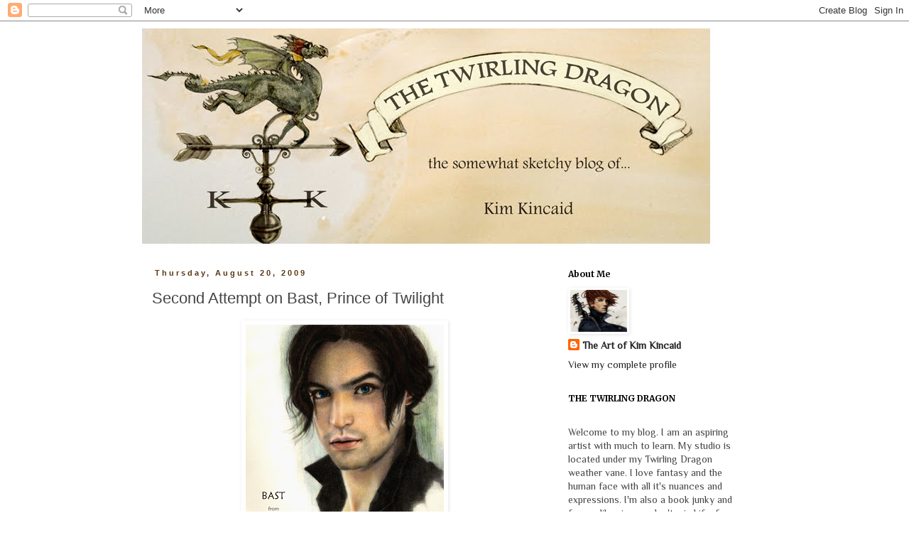

--- FILE ---
content_type: text/html; charset=UTF-8
request_url: https://thetwirlingdragon.blogspot.com/2009/08/second-attempt-on-bast-prince-of.html
body_size: 16142
content:
<!DOCTYPE html>
<html class='v2' dir='ltr' lang='en'>
<head>
<link href='https://www.blogger.com/static/v1/widgets/335934321-css_bundle_v2.css' rel='stylesheet' type='text/css'/>
<meta content='width=1100' name='viewport'/>
<meta content='text/html; charset=UTF-8' http-equiv='Content-Type'/>
<meta content='blogger' name='generator'/>
<link href='https://thetwirlingdragon.blogspot.com/favicon.ico' rel='icon' type='image/x-icon'/>
<link href='http://thetwirlingdragon.blogspot.com/2009/08/second-attempt-on-bast-prince-of.html' rel='canonical'/>
<link rel="alternate" type="application/atom+xml" title="The Twirling Dragon - Atom" href="https://thetwirlingdragon.blogspot.com/feeds/posts/default" />
<link rel="alternate" type="application/rss+xml" title="The Twirling Dragon - RSS" href="https://thetwirlingdragon.blogspot.com/feeds/posts/default?alt=rss" />
<link rel="service.post" type="application/atom+xml" title="The Twirling Dragon - Atom" href="https://www.blogger.com/feeds/7979346361840826119/posts/default" />

<link rel="alternate" type="application/atom+xml" title="The Twirling Dragon - Atom" href="https://thetwirlingdragon.blogspot.com/feeds/765031293020803676/comments/default" />
<!--Can't find substitution for tag [blog.ieCssRetrofitLinks]-->
<link href='https://blogger.googleusercontent.com/img/b/R29vZ2xl/AVvXsEgyaVyXq5haWKxDz9xMl95OPleXTHMohWsNpP_afJtSXRxynzFuw-7sk_JgEk52y-Duqi5g6FMUygK-gOhNzgaeT8bvjgyfcqbm-bCTdLvh8LLTjP1fu6HVLaH97iKJDIxUbkSg6AwgG5Y/s320/bast04-92.jpg' rel='image_src'/>
<meta content='http://thetwirlingdragon.blogspot.com/2009/08/second-attempt-on-bast-prince-of.html' property='og:url'/>
<meta content='Second Attempt on Bast, Prince of Twilight' property='og:title'/>
<meta content='I posted this last week, but something wasn&#39;t right about him so I tried again to fix the problems.  Hope this is better. As I said before, ...' property='og:description'/>
<meta content='https://blogger.googleusercontent.com/img/b/R29vZ2xl/AVvXsEgyaVyXq5haWKxDz9xMl95OPleXTHMohWsNpP_afJtSXRxynzFuw-7sk_JgEk52y-Duqi5g6FMUygK-gOhNzgaeT8bvjgyfcqbm-bCTdLvh8LLTjP1fu6HVLaH97iKJDIxUbkSg6AwgG5Y/w1200-h630-p-k-no-nu/bast04-92.jpg' property='og:image'/>
<title>The Twirling Dragon: Second Attempt on Bast, Prince of Twilight</title>
<style type='text/css'>@font-face{font-family:'Merriweather';font-style:normal;font-weight:700;font-stretch:100%;font-display:swap;src:url(//fonts.gstatic.com/s/merriweather/v33/u-4D0qyriQwlOrhSvowK_l5UcA6zuSYEqOzpPe3HOZJ5eX1WtLaQwmYiScCmDxhtNOKl8yDrOSAaGV31CPDaYKfFQn0.woff2)format('woff2');unicode-range:U+0460-052F,U+1C80-1C8A,U+20B4,U+2DE0-2DFF,U+A640-A69F,U+FE2E-FE2F;}@font-face{font-family:'Merriweather';font-style:normal;font-weight:700;font-stretch:100%;font-display:swap;src:url(//fonts.gstatic.com/s/merriweather/v33/u-4D0qyriQwlOrhSvowK_l5UcA6zuSYEqOzpPe3HOZJ5eX1WtLaQwmYiScCmDxhtNOKl8yDrOSAaEF31CPDaYKfFQn0.woff2)format('woff2');unicode-range:U+0301,U+0400-045F,U+0490-0491,U+04B0-04B1,U+2116;}@font-face{font-family:'Merriweather';font-style:normal;font-weight:700;font-stretch:100%;font-display:swap;src:url(//fonts.gstatic.com/s/merriweather/v33/u-4D0qyriQwlOrhSvowK_l5UcA6zuSYEqOzpPe3HOZJ5eX1WtLaQwmYiScCmDxhtNOKl8yDrOSAaG131CPDaYKfFQn0.woff2)format('woff2');unicode-range:U+0102-0103,U+0110-0111,U+0128-0129,U+0168-0169,U+01A0-01A1,U+01AF-01B0,U+0300-0301,U+0303-0304,U+0308-0309,U+0323,U+0329,U+1EA0-1EF9,U+20AB;}@font-face{font-family:'Merriweather';font-style:normal;font-weight:700;font-stretch:100%;font-display:swap;src:url(//fonts.gstatic.com/s/merriweather/v33/u-4D0qyriQwlOrhSvowK_l5UcA6zuSYEqOzpPe3HOZJ5eX1WtLaQwmYiScCmDxhtNOKl8yDrOSAaGl31CPDaYKfFQn0.woff2)format('woff2');unicode-range:U+0100-02BA,U+02BD-02C5,U+02C7-02CC,U+02CE-02D7,U+02DD-02FF,U+0304,U+0308,U+0329,U+1D00-1DBF,U+1E00-1E9F,U+1EF2-1EFF,U+2020,U+20A0-20AB,U+20AD-20C0,U+2113,U+2C60-2C7F,U+A720-A7FF;}@font-face{font-family:'Merriweather';font-style:normal;font-weight:700;font-stretch:100%;font-display:swap;src:url(//fonts.gstatic.com/s/merriweather/v33/u-4D0qyriQwlOrhSvowK_l5UcA6zuSYEqOzpPe3HOZJ5eX1WtLaQwmYiScCmDxhtNOKl8yDrOSAaFF31CPDaYKfF.woff2)format('woff2');unicode-range:U+0000-00FF,U+0131,U+0152-0153,U+02BB-02BC,U+02C6,U+02DA,U+02DC,U+0304,U+0308,U+0329,U+2000-206F,U+20AC,U+2122,U+2191,U+2193,U+2212,U+2215,U+FEFF,U+FFFD;}@font-face{font-family:'Philosopher';font-style:normal;font-weight:400;font-display:swap;src:url(//fonts.gstatic.com/s/philosopher/v21/vEFV2_5QCwIS4_Dhez5jcWBjT0020NqfZ7c.woff2)format('woff2');unicode-range:U+0460-052F,U+1C80-1C8A,U+20B4,U+2DE0-2DFF,U+A640-A69F,U+FE2E-FE2F;}@font-face{font-family:'Philosopher';font-style:normal;font-weight:400;font-display:swap;src:url(//fonts.gstatic.com/s/philosopher/v21/vEFV2_5QCwIS4_Dhez5jcWBqT0020NqfZ7c.woff2)format('woff2');unicode-range:U+0301,U+0400-045F,U+0490-0491,U+04B0-04B1,U+2116;}@font-face{font-family:'Philosopher';font-style:normal;font-weight:400;font-display:swap;src:url(//fonts.gstatic.com/s/philosopher/v21/vEFV2_5QCwIS4_Dhez5jcWBhT0020NqfZ7c.woff2)format('woff2');unicode-range:U+0102-0103,U+0110-0111,U+0128-0129,U+0168-0169,U+01A0-01A1,U+01AF-01B0,U+0300-0301,U+0303-0304,U+0308-0309,U+0323,U+0329,U+1EA0-1EF9,U+20AB;}@font-face{font-family:'Philosopher';font-style:normal;font-weight:400;font-display:swap;src:url(//fonts.gstatic.com/s/philosopher/v21/vEFV2_5QCwIS4_Dhez5jcWBgT0020NqfZ7c.woff2)format('woff2');unicode-range:U+0100-02BA,U+02BD-02C5,U+02C7-02CC,U+02CE-02D7,U+02DD-02FF,U+0304,U+0308,U+0329,U+1D00-1DBF,U+1E00-1E9F,U+1EF2-1EFF,U+2020,U+20A0-20AB,U+20AD-20C0,U+2113,U+2C60-2C7F,U+A720-A7FF;}@font-face{font-family:'Philosopher';font-style:normal;font-weight:400;font-display:swap;src:url(//fonts.gstatic.com/s/philosopher/v21/vEFV2_5QCwIS4_Dhez5jcWBuT0020Nqf.woff2)format('woff2');unicode-range:U+0000-00FF,U+0131,U+0152-0153,U+02BB-02BC,U+02C6,U+02DA,U+02DC,U+0304,U+0308,U+0329,U+2000-206F,U+20AC,U+2122,U+2191,U+2193,U+2212,U+2215,U+FEFF,U+FFFD;}</style>
<style id='page-skin-1' type='text/css'><!--
/*
-----------------------------------------------
Blogger Template Style
Name:     Simple
Designer: Blogger
URL:      www.blogger.com
----------------------------------------------- */
/* Content
----------------------------------------------- */
body {
font: normal normal 14px Philosopher;
color: #444444;
background: #ffffff none repeat scroll top left;
padding: 0 0 0 0;
}
html body .region-inner {
min-width: 0;
max-width: 100%;
width: auto;
}
h2 {
font-size: 22px;
}
a:link {
text-decoration:none;
color: #222222;
}
a:visited {
text-decoration:none;
color: #b46f28;
}
a:hover {
text-decoration:underline;
color: #7d836f;
}
.body-fauxcolumn-outer .fauxcolumn-inner {
background: transparent none repeat scroll top left;
_background-image: none;
}
.body-fauxcolumn-outer .cap-top {
position: absolute;
z-index: 1;
height: 400px;
width: 100%;
}
.body-fauxcolumn-outer .cap-top .cap-left {
width: 100%;
background: transparent none repeat-x scroll top left;
_background-image: none;
}
.content-outer {
-moz-box-shadow: 0 0 0 rgba(0, 0, 0, .15);
-webkit-box-shadow: 0 0 0 rgba(0, 0, 0, .15);
-goog-ms-box-shadow: 0 0 0 #333333;
box-shadow: 0 0 0 rgba(0, 0, 0, .15);
margin-bottom: 1px;
}
.content-inner {
padding: 10px 40px;
}
.content-inner {
background-color: #ffffff;
}
/* Header
----------------------------------------------- */
.header-outer {
background: transparent none repeat-x scroll 0 -400px;
_background-image: none;
}
.Header h1 {
font: normal normal 40px 'Trebuchet MS',Trebuchet,Verdana,sans-serif;
color: #000000;
text-shadow: 0 0 0 rgba(0, 0, 0, .2);
}
.Header h1 a {
color: #000000;
}
.Header .description {
font-size: 18px;
color: #000000;
}
.header-inner .Header .titlewrapper {
padding: 22px 0;
}
.header-inner .Header .descriptionwrapper {
padding: 0 0;
}
/* Tabs
----------------------------------------------- */
.tabs-inner .section:first-child {
border-top: 0 solid #ffffff;
}
.tabs-inner .section:first-child ul {
margin-top: -1px;
border-top: 1px solid #ffffff;
border-left: 1px solid #ffffff;
border-right: 1px solid #ffffff;
}
.tabs-inner .widget ul {
background: transparent none repeat-x scroll 0 -800px;
_background-image: none;
border-bottom: 1px solid #ffffff;
margin-top: 0;
margin-left: -30px;
margin-right: -30px;
}
.tabs-inner .widget li a {
display: inline-block;
padding: .6em 1em;
font: normal normal 14px Philosopher;
color: #222222;
border-left: 1px solid #ffffff;
border-right: 1px solid #ffffff;
}
.tabs-inner .widget li:first-child a {
border-left: none;
}
.tabs-inner .widget li.selected a, .tabs-inner .widget li a:hover {
color: #222222;
background-color: #eeeeee;
text-decoration: none;
}
/* Columns
----------------------------------------------- */
.main-outer {
border-top: 0 solid transparent;
}
.fauxcolumn-left-outer .fauxcolumn-inner {
border-right: 1px solid transparent;
}
.fauxcolumn-right-outer .fauxcolumn-inner {
border-left: 1px solid transparent;
}
/* Headings
----------------------------------------------- */
div.widget > h2,
div.widget h2.title {
margin: 0 0 1em 0;
font: normal bold 12px Merriweather;
color: #000000;
}
/* Widgets
----------------------------------------------- */
.widget .zippy {
color: #444444;
text-shadow: 2px 2px 1px rgba(0, 0, 0, .1);
}
.widget .popular-posts ul {
list-style: none;
}
/* Posts
----------------------------------------------- */
h2.date-header {
font: normal bold 11px Arial, Tahoma, Helvetica, FreeSans, sans-serif;
}
.date-header span {
background-color: #ffffff;
color: #5a3714;
padding: 0.4em;
letter-spacing: 3px;
margin: inherit;
}
.main-inner {
padding-top: 35px;
padding-bottom: 65px;
}
.main-inner .column-center-inner {
padding: 0 0;
}
.main-inner .column-center-inner .section {
margin: 0 1em;
}
.post {
margin: 0 0 45px 0;
}
h3.post-title, .comments h4 {
font: normal normal 22px 'Trebuchet MS',Trebuchet,Verdana,sans-serif;
margin: .75em 0 0;
}
.post-body {
font-size: 110%;
line-height: 1.4;
position: relative;
}
.post-body img, .post-body .tr-caption-container, .Profile img, .Image img,
.BlogList .item-thumbnail img {
padding: 2px;
background: #ffffff;
border: 1px solid #ffffff;
-moz-box-shadow: 1px 1px 5px rgba(0, 0, 0, .1);
-webkit-box-shadow: 1px 1px 5px rgba(0, 0, 0, .1);
box-shadow: 1px 1px 5px rgba(0, 0, 0, .1);
}
.post-body img, .post-body .tr-caption-container {
padding: 5px;
}
.post-body .tr-caption-container {
color: #5a3714;
}
.post-body .tr-caption-container img {
padding: 0;
background: transparent;
border: none;
-moz-box-shadow: 0 0 0 rgba(0, 0, 0, .1);
-webkit-box-shadow: 0 0 0 rgba(0, 0, 0, .1);
box-shadow: 0 0 0 rgba(0, 0, 0, .1);
}
.post-header {
margin: 0 0 1.5em;
line-height: 1.6;
font-size: 90%;
}
.post-footer {
margin: 20px -2px 0;
padding: 5px 10px;
color: #666666;
background-color: #eeeeee;
border-bottom: 1px solid #eeeeee;
line-height: 1.6;
font-size: 90%;
}
#comments .comment-author {
padding-top: 1.5em;
border-top: 1px solid transparent;
background-position: 0 1.5em;
}
#comments .comment-author:first-child {
padding-top: 0;
border-top: none;
}
.avatar-image-container {
margin: .2em 0 0;
}
#comments .avatar-image-container img {
border: 1px solid #ffffff;
}
/* Comments
----------------------------------------------- */
.comments .comments-content .icon.blog-author {
background-repeat: no-repeat;
background-image: url([data-uri]);
}
.comments .comments-content .loadmore a {
border-top: 1px solid #444444;
border-bottom: 1px solid #444444;
}
.comments .comment-thread.inline-thread {
background-color: #eeeeee;
}
.comments .continue {
border-top: 2px solid #444444;
}
/* Accents
---------------------------------------------- */
.section-columns td.columns-cell {
border-left: 1px solid transparent;
}
.blog-pager {
background: transparent url(//www.blogblog.com/1kt/simple/paging_dot.png) repeat-x scroll top center;
}
.blog-pager-older-link, .home-link,
.blog-pager-newer-link {
background-color: #ffffff;
padding: 5px;
}
.footer-outer {
border-top: 1px dashed #bbbbbb;
}
/* Mobile
----------------------------------------------- */
body.mobile  {
background-size: auto;
}
.mobile .body-fauxcolumn-outer {
background: transparent none repeat scroll top left;
}
.mobile .body-fauxcolumn-outer .cap-top {
background-size: 100% auto;
}
.mobile .content-outer {
-webkit-box-shadow: 0 0 3px rgba(0, 0, 0, .15);
box-shadow: 0 0 3px rgba(0, 0, 0, .15);
}
.mobile .tabs-inner .widget ul {
margin-left: 0;
margin-right: 0;
}
.mobile .post {
margin: 0;
}
.mobile .main-inner .column-center-inner .section {
margin: 0;
}
.mobile .date-header span {
padding: 0.1em 10px;
margin: 0 -10px;
}
.mobile h3.post-title {
margin: 0;
}
.mobile .blog-pager {
background: transparent none no-repeat scroll top center;
}
.mobile .footer-outer {
border-top: none;
}
.mobile .main-inner, .mobile .footer-inner {
background-color: #ffffff;
}
.mobile-index-contents {
color: #444444;
}
.mobile-link-button {
background-color: #222222;
}
.mobile-link-button a:link, .mobile-link-button a:visited {
color: #ffffff;
}
.mobile .tabs-inner .section:first-child {
border-top: none;
}
.mobile .tabs-inner .PageList .widget-content {
background-color: #eeeeee;
color: #222222;
border-top: 1px solid #ffffff;
border-bottom: 1px solid #ffffff;
}
.mobile .tabs-inner .PageList .widget-content .pagelist-arrow {
border-left: 1px solid #ffffff;
}

--></style>
<style id='template-skin-1' type='text/css'><!--
body {
min-width: 960px;
}
.content-outer, .content-fauxcolumn-outer, .region-inner {
min-width: 960px;
max-width: 960px;
_width: 960px;
}
.main-inner .columns {
padding-left: 0;
padding-right: 310px;
}
.main-inner .fauxcolumn-center-outer {
left: 0;
right: 310px;
/* IE6 does not respect left and right together */
_width: expression(this.parentNode.offsetWidth -
parseInt("0") -
parseInt("310px") + 'px');
}
.main-inner .fauxcolumn-left-outer {
width: 0;
}
.main-inner .fauxcolumn-right-outer {
width: 310px;
}
.main-inner .column-left-outer {
width: 0;
right: 100%;
margin-left: -0;
}
.main-inner .column-right-outer {
width: 310px;
margin-right: -310px;
}
#layout {
min-width: 0;
}
#layout .content-outer {
min-width: 0;
width: 800px;
}
#layout .region-inner {
min-width: 0;
width: auto;
}
body#layout div.add_widget {
padding: 8px;
}
body#layout div.add_widget a {
margin-left: 32px;
}
--></style>
<link href='https://www.blogger.com/dyn-css/authorization.css?targetBlogID=7979346361840826119&amp;zx=f1877c74-bf15-41ad-a9ca-4d9d99d87c06' media='none' onload='if(media!=&#39;all&#39;)media=&#39;all&#39;' rel='stylesheet'/><noscript><link href='https://www.blogger.com/dyn-css/authorization.css?targetBlogID=7979346361840826119&amp;zx=f1877c74-bf15-41ad-a9ca-4d9d99d87c06' rel='stylesheet'/></noscript>
<meta name='google-adsense-platform-account' content='ca-host-pub-1556223355139109'/>
<meta name='google-adsense-platform-domain' content='blogspot.com'/>

</head>
<body class='loading variant-simplysimple'>
<div class='navbar section' id='navbar' name='Navbar'><div class='widget Navbar' data-version='1' id='Navbar1'><script type="text/javascript">
    function setAttributeOnload(object, attribute, val) {
      if(window.addEventListener) {
        window.addEventListener('load',
          function(){ object[attribute] = val; }, false);
      } else {
        window.attachEvent('onload', function(){ object[attribute] = val; });
      }
    }
  </script>
<div id="navbar-iframe-container"></div>
<script type="text/javascript" src="https://apis.google.com/js/platform.js"></script>
<script type="text/javascript">
      gapi.load("gapi.iframes:gapi.iframes.style.bubble", function() {
        if (gapi.iframes && gapi.iframes.getContext) {
          gapi.iframes.getContext().openChild({
              url: 'https://www.blogger.com/navbar/7979346361840826119?po\x3d765031293020803676\x26origin\x3dhttps://thetwirlingdragon.blogspot.com',
              where: document.getElementById("navbar-iframe-container"),
              id: "navbar-iframe"
          });
        }
      });
    </script><script type="text/javascript">
(function() {
var script = document.createElement('script');
script.type = 'text/javascript';
script.src = '//pagead2.googlesyndication.com/pagead/js/google_top_exp.js';
var head = document.getElementsByTagName('head')[0];
if (head) {
head.appendChild(script);
}})();
</script>
</div></div>
<div class='body-fauxcolumns'>
<div class='fauxcolumn-outer body-fauxcolumn-outer'>
<div class='cap-top'>
<div class='cap-left'></div>
<div class='cap-right'></div>
</div>
<div class='fauxborder-left'>
<div class='fauxborder-right'></div>
<div class='fauxcolumn-inner'>
</div>
</div>
<div class='cap-bottom'>
<div class='cap-left'></div>
<div class='cap-right'></div>
</div>
</div>
</div>
<div class='content'>
<div class='content-fauxcolumns'>
<div class='fauxcolumn-outer content-fauxcolumn-outer'>
<div class='cap-top'>
<div class='cap-left'></div>
<div class='cap-right'></div>
</div>
<div class='fauxborder-left'>
<div class='fauxborder-right'></div>
<div class='fauxcolumn-inner'>
</div>
</div>
<div class='cap-bottom'>
<div class='cap-left'></div>
<div class='cap-right'></div>
</div>
</div>
</div>
<div class='content-outer'>
<div class='content-cap-top cap-top'>
<div class='cap-left'></div>
<div class='cap-right'></div>
</div>
<div class='fauxborder-left content-fauxborder-left'>
<div class='fauxborder-right content-fauxborder-right'></div>
<div class='content-inner'>
<header>
<div class='header-outer'>
<div class='header-cap-top cap-top'>
<div class='cap-left'></div>
<div class='cap-right'></div>
</div>
<div class='fauxborder-left header-fauxborder-left'>
<div class='fauxborder-right header-fauxborder-right'></div>
<div class='region-inner header-inner'>
<div class='header section' id='header' name='Header'><div class='widget Header' data-version='1' id='Header1'>
<div id='header-inner'>
<a href='https://thetwirlingdragon.blogspot.com/' style='display: block'>
<img alt='The Twirling Dragon' height='303px; ' id='Header1_headerimg' src='https://blogger.googleusercontent.com/img/b/R29vZ2xl/AVvXsEh-RfXC0bPw3RGKoi5WlAoVEjebO8wkSj3cpDLJ_UPSINequJUVcKLHrnY5ZyZXHd1vnHNre8SzJq_B51toG-UkJ-yacFSJNdm2dk9eEMCHgLZI6Zld0pcL5nMjr_bqCfM5Zt9_HhoNKbig/s1600/TTDragonBanner1240.jpg' style='display: block' width='800px; '/>
</a>
</div>
</div></div>
</div>
</div>
<div class='header-cap-bottom cap-bottom'>
<div class='cap-left'></div>
<div class='cap-right'></div>
</div>
</div>
</header>
<div class='tabs-outer'>
<div class='tabs-cap-top cap-top'>
<div class='cap-left'></div>
<div class='cap-right'></div>
</div>
<div class='fauxborder-left tabs-fauxborder-left'>
<div class='fauxborder-right tabs-fauxborder-right'></div>
<div class='region-inner tabs-inner'>
<div class='tabs no-items section' id='crosscol' name='Cross-Column'></div>
<div class='tabs no-items section' id='crosscol-overflow' name='Cross-Column 2'></div>
</div>
</div>
<div class='tabs-cap-bottom cap-bottom'>
<div class='cap-left'></div>
<div class='cap-right'></div>
</div>
</div>
<div class='main-outer'>
<div class='main-cap-top cap-top'>
<div class='cap-left'></div>
<div class='cap-right'></div>
</div>
<div class='fauxborder-left main-fauxborder-left'>
<div class='fauxborder-right main-fauxborder-right'></div>
<div class='region-inner main-inner'>
<div class='columns fauxcolumns'>
<div class='fauxcolumn-outer fauxcolumn-center-outer'>
<div class='cap-top'>
<div class='cap-left'></div>
<div class='cap-right'></div>
</div>
<div class='fauxborder-left'>
<div class='fauxborder-right'></div>
<div class='fauxcolumn-inner'>
</div>
</div>
<div class='cap-bottom'>
<div class='cap-left'></div>
<div class='cap-right'></div>
</div>
</div>
<div class='fauxcolumn-outer fauxcolumn-left-outer'>
<div class='cap-top'>
<div class='cap-left'></div>
<div class='cap-right'></div>
</div>
<div class='fauxborder-left'>
<div class='fauxborder-right'></div>
<div class='fauxcolumn-inner'>
</div>
</div>
<div class='cap-bottom'>
<div class='cap-left'></div>
<div class='cap-right'></div>
</div>
</div>
<div class='fauxcolumn-outer fauxcolumn-right-outer'>
<div class='cap-top'>
<div class='cap-left'></div>
<div class='cap-right'></div>
</div>
<div class='fauxborder-left'>
<div class='fauxborder-right'></div>
<div class='fauxcolumn-inner'>
</div>
</div>
<div class='cap-bottom'>
<div class='cap-left'></div>
<div class='cap-right'></div>
</div>
</div>
<!-- corrects IE6 width calculation -->
<div class='columns-inner'>
<div class='column-center-outer'>
<div class='column-center-inner'>
<div class='main section' id='main' name='Main'><div class='widget Blog' data-version='1' id='Blog1'>
<div class='blog-posts hfeed'>

          <div class="date-outer">
        
<h2 class='date-header'><span>Thursday, August 20, 2009</span></h2>

          <div class="date-posts">
        
<div class='post-outer'>
<div class='post hentry uncustomized-post-template' itemprop='blogPost' itemscope='itemscope' itemtype='http://schema.org/BlogPosting'>
<meta content='https://blogger.googleusercontent.com/img/b/R29vZ2xl/AVvXsEgyaVyXq5haWKxDz9xMl95OPleXTHMohWsNpP_afJtSXRxynzFuw-7sk_JgEk52y-Duqi5g6FMUygK-gOhNzgaeT8bvjgyfcqbm-bCTdLvh8LLTjP1fu6HVLaH97iKJDIxUbkSg6AwgG5Y/s320/bast04-92.jpg' itemprop='image_url'/>
<meta content='7979346361840826119' itemprop='blogId'/>
<meta content='765031293020803676' itemprop='postId'/>
<a name='765031293020803676'></a>
<h3 class='post-title entry-title' itemprop='name'>
Second Attempt on Bast, Prince of Twilight
</h3>
<div class='post-header'>
<div class='post-header-line-1'></div>
</div>
<div class='post-body entry-content' id='post-body-765031293020803676' itemprop='description articleBody'>
<a href="https://blogger.googleusercontent.com/img/b/R29vZ2xl/AVvXsEgyaVyXq5haWKxDz9xMl95OPleXTHMohWsNpP_afJtSXRxynzFuw-7sk_JgEk52y-Duqi5g6FMUygK-gOhNzgaeT8bvjgyfcqbm-bCTdLvh8LLTjP1fu6HVLaH97iKJDIxUbkSg6AwgG5Y/s1600-h/bast04-92.jpg" onblur="try {parent.deselectBloggerImageGracefully();} catch(e) {}"><img alt="" border="0" id="BLOGGER_PHOTO_ID_5372097696341133010" src="https://blogger.googleusercontent.com/img/b/R29vZ2xl/AVvXsEgyaVyXq5haWKxDz9xMl95OPleXTHMohWsNpP_afJtSXRxynzFuw-7sk_JgEk52y-Duqi5g6FMUygK-gOhNzgaeT8bvjgyfcqbm-bCTdLvh8LLTjP1fu6HVLaH97iKJDIxUbkSg6AwgG5Y/s320/bast04-92.jpg" style="margin: 0px auto 10px; display: block; text-align: center; cursor: pointer; width: 279px; height: 320px;" /></a><br />I posted this last week, but something wasn't right about him so I tried again to fix the problems.  Hope this is better. As I said before, Bast is this rather mysterious character from <a href="http://www.patrickrothfuss.com/content/index.asp">Patrick Rothfuss's book, <span style="font-style: italic;">Name of the Wind</span>.</a> He is the apprentice to <a href="http://thetwirlingdragon.blogspot.com/search?q=kvothe">Kvothe</a>, who is the main character of the story. We know he's Fae and can be fiercely loyal to his master. He's 150 years old and his appearance is altered for human eyes through a glamour spell. I think. We still don't know much about him. His full title is Bastas, son of Remmen, Prince of Twilight and the Telwyth Mael.
<div style='clear: both;'></div>
</div>
<div class='post-footer'>
<div class='post-footer-line post-footer-line-1'>
<span class='post-author vcard'>
Posted by
<span class='fn' itemprop='author' itemscope='itemscope' itemtype='http://schema.org/Person'>
<meta content='https://www.blogger.com/profile/11725289404334038843' itemprop='url'/>
<a class='g-profile' href='https://www.blogger.com/profile/11725289404334038843' rel='author' title='author profile'>
<span itemprop='name'>The Art of Kim Kincaid</span>
</a>
</span>
</span>
<span class='post-timestamp'>
at
<meta content='http://thetwirlingdragon.blogspot.com/2009/08/second-attempt-on-bast-prince-of.html' itemprop='url'/>
<a class='timestamp-link' href='https://thetwirlingdragon.blogspot.com/2009/08/second-attempt-on-bast-prince-of.html' rel='bookmark' title='permanent link'><abbr class='published' itemprop='datePublished' title='2009-08-20T10:20:00-07:00'>10:20&#8239;AM</abbr></a>
</span>
<span class='post-comment-link'>
</span>
<span class='post-icons'>
<span class='item-control blog-admin pid-998473567'>
<a href='https://www.blogger.com/post-edit.g?blogID=7979346361840826119&postID=765031293020803676&from=pencil' title='Edit Post'>
<img alt='' class='icon-action' height='18' src='https://resources.blogblog.com/img/icon18_edit_allbkg.gif' width='18'/>
</a>
</span>
</span>
<div class='post-share-buttons goog-inline-block'>
<a class='goog-inline-block share-button sb-email' href='https://www.blogger.com/share-post.g?blogID=7979346361840826119&postID=765031293020803676&target=email' target='_blank' title='Email This'><span class='share-button-link-text'>Email This</span></a><a class='goog-inline-block share-button sb-blog' href='https://www.blogger.com/share-post.g?blogID=7979346361840826119&postID=765031293020803676&target=blog' onclick='window.open(this.href, "_blank", "height=270,width=475"); return false;' target='_blank' title='BlogThis!'><span class='share-button-link-text'>BlogThis!</span></a><a class='goog-inline-block share-button sb-twitter' href='https://www.blogger.com/share-post.g?blogID=7979346361840826119&postID=765031293020803676&target=twitter' target='_blank' title='Share to X'><span class='share-button-link-text'>Share to X</span></a><a class='goog-inline-block share-button sb-facebook' href='https://www.blogger.com/share-post.g?blogID=7979346361840826119&postID=765031293020803676&target=facebook' onclick='window.open(this.href, "_blank", "height=430,width=640"); return false;' target='_blank' title='Share to Facebook'><span class='share-button-link-text'>Share to Facebook</span></a><a class='goog-inline-block share-button sb-pinterest' href='https://www.blogger.com/share-post.g?blogID=7979346361840826119&postID=765031293020803676&target=pinterest' target='_blank' title='Share to Pinterest'><span class='share-button-link-text'>Share to Pinterest</span></a>
</div>
</div>
<div class='post-footer-line post-footer-line-2'>
<span class='post-labels'>
Labels:
<a href='https://thetwirlingdragon.blogspot.com/search/label/bast' rel='tag'>bast</a>,
<a href='https://thetwirlingdragon.blogspot.com/search/label/fanart' rel='tag'>fanart</a>,
<a href='https://thetwirlingdragon.blogspot.com/search/label/Kvothe' rel='tag'>Kvothe</a>,
<a href='https://thetwirlingdragon.blogspot.com/search/label/name%20of%20the%20wind' rel='tag'>name of the wind</a>
</span>
</div>
<div class='post-footer-line post-footer-line-3'>
<span class='post-location'>
</span>
</div>
</div>
</div>
<div class='comments' id='comments'>
<a name='comments'></a>
<h4>13 comments:</h4>
<div id='Blog1_comments-block-wrapper'>
<dl class='avatar-comment-indent' id='comments-block'>
<dt class='comment-author ' id='c5709813590095371577'>
<a name='c5709813590095371577'></a>
<div class="avatar-image-container vcard"><span dir="ltr"><a href="https://www.blogger.com/profile/00246520046645594673" target="" rel="nofollow" onclick="" class="avatar-hovercard" id="av-5709813590095371577-00246520046645594673"><img src="https://resources.blogblog.com/img/blank.gif" width="35" height="35" class="delayLoad" style="display: none;" longdesc="//blogger.googleusercontent.com/img/b/R29vZ2xl/AVvXsEhz07L1w0sZZg12WF6sTTf0jEp-e9CIBSgyNHMZO1gHjNWp6ulSW2eysOltIdxQ3YpljK_fLlubp7oBAt4Q_ZiMwiwplLmuorc7PxCV5553V09mnRCbx9hwvvNPbur_8g/s45-c/us2011+%28129%29.JPG" alt="" title="Krista">

<noscript><img src="//blogger.googleusercontent.com/img/b/R29vZ2xl/AVvXsEhz07L1w0sZZg12WF6sTTf0jEp-e9CIBSgyNHMZO1gHjNWp6ulSW2eysOltIdxQ3YpljK_fLlubp7oBAt4Q_ZiMwiwplLmuorc7PxCV5553V09mnRCbx9hwvvNPbur_8g/s45-c/us2011+%28129%29.JPG" width="35" height="35" class="photo" alt=""></noscript></a></span></div>
<a href='https://www.blogger.com/profile/00246520046645594673' rel='nofollow'>Krista</a>
said...
</dt>
<dd class='comment-body' id='Blog1_cmt-5709813590095371577'>
<p>
I still think it&#39;s fantastic! LOL! Awesome job!
</p>
</dd>
<dd class='comment-footer'>
<span class='comment-timestamp'>
<a href='https://thetwirlingdragon.blogspot.com/2009/08/second-attempt-on-bast-prince-of.html?showComment=1250991123727#c5709813590095371577' title='comment permalink'>
August 22, 2009 at 6:32&#8239;PM
</a>
<span class='item-control blog-admin pid-1098965889'>
<a class='comment-delete' href='https://www.blogger.com/comment/delete/7979346361840826119/5709813590095371577' title='Delete Comment'>
<img src='https://resources.blogblog.com/img/icon_delete13.gif'/>
</a>
</span>
</span>
</dd>
<dt class='comment-author ' id='c8611104520131326152'>
<a name='c8611104520131326152'></a>
<div class="avatar-image-container vcard"><span dir="ltr"><a href="https://www.blogger.com/profile/00246520046645594673" target="" rel="nofollow" onclick="" class="avatar-hovercard" id="av-8611104520131326152-00246520046645594673"><img src="https://resources.blogblog.com/img/blank.gif" width="35" height="35" class="delayLoad" style="display: none;" longdesc="//blogger.googleusercontent.com/img/b/R29vZ2xl/AVvXsEhz07L1w0sZZg12WF6sTTf0jEp-e9CIBSgyNHMZO1gHjNWp6ulSW2eysOltIdxQ3YpljK_fLlubp7oBAt4Q_ZiMwiwplLmuorc7PxCV5553V09mnRCbx9hwvvNPbur_8g/s45-c/us2011+%28129%29.JPG" alt="" title="Krista">

<noscript><img src="//blogger.googleusercontent.com/img/b/R29vZ2xl/AVvXsEhz07L1w0sZZg12WF6sTTf0jEp-e9CIBSgyNHMZO1gHjNWp6ulSW2eysOltIdxQ3YpljK_fLlubp7oBAt4Q_ZiMwiwplLmuorc7PxCV5553V09mnRCbx9hwvvNPbur_8g/s45-c/us2011+%28129%29.JPG" width="35" height="35" class="photo" alt=""></noscript></a></span></div>
<a href='https://www.blogger.com/profile/00246520046645594673' rel='nofollow'>Krista</a>
said...
</dt>
<dd class='comment-body' id='Blog1_cmt-8611104520131326152'>
<p>
Hey, I was looking through all your art work, and I must say, you are fantastic! <br /><br />I was wondering, though, you posted a post about Katniss from the Hunger Games and I was just wondering if you drew a picture of her? If so I would love to see it! Anyways, Awesome work!
</p>
</dd>
<dd class='comment-footer'>
<span class='comment-timestamp'>
<a href='https://thetwirlingdragon.blogspot.com/2009/08/second-attempt-on-bast-prince-of.html?showComment=1250994167837#c8611104520131326152' title='comment permalink'>
August 22, 2009 at 7:22&#8239;PM
</a>
<span class='item-control blog-admin pid-1098965889'>
<a class='comment-delete' href='https://www.blogger.com/comment/delete/7979346361840826119/8611104520131326152' title='Delete Comment'>
<img src='https://resources.blogblog.com/img/icon_delete13.gif'/>
</a>
</span>
</span>
</dd>
<dt class='comment-author blog-author' id='c7476145704831712650'>
<a name='c7476145704831712650'></a>
<div class="avatar-image-container vcard"><span dir="ltr"><a href="https://www.blogger.com/profile/11725289404334038843" target="" rel="nofollow" onclick="" class="avatar-hovercard" id="av-7476145704831712650-11725289404334038843"><img src="https://resources.blogblog.com/img/blank.gif" width="35" height="35" class="delayLoad" style="display: none;" longdesc="//blogger.googleusercontent.com/img/b/R29vZ2xl/AVvXsEipd1LjZkKhUiaYH-xNwef34Lo6gVPt688_CMKT3zvF0pkrKMA4WRFr-yWCXEb09Wh6SvvpjsaWVoOrOqnbQPzYABgAMiqyCbdGpwYQjzVtOG64r7C-vq4-crFpad-Hog/s45-c/KvotheSketch4t-shirtclumped72.jpg" alt="" title="The Art of Kim Kincaid">

<noscript><img src="//blogger.googleusercontent.com/img/b/R29vZ2xl/AVvXsEipd1LjZkKhUiaYH-xNwef34Lo6gVPt688_CMKT3zvF0pkrKMA4WRFr-yWCXEb09Wh6SvvpjsaWVoOrOqnbQPzYABgAMiqyCbdGpwYQjzVtOG64r7C-vq4-crFpad-Hog/s45-c/KvotheSketch4t-shirtclumped72.jpg" width="35" height="35" class="photo" alt=""></noscript></a></span></div>
<a href='https://www.blogger.com/profile/11725289404334038843' rel='nofollow'>The Art of Kim Kincaid</a>
said...
</dt>
<dd class='comment-body' id='Blog1_cmt-7476145704831712650'>
<p>
Thank you Krista! Can you believe how many books we both enjoy? Can&#39;t wait for Catching Fire, Hunger Games sequel. I haven&#39;t done anything more on Katniss since I&#39;ve been busy with a commission. But I hope to return to her and Dale and Petra. Have you read any works by Maggie Stiefvater? I think you&#39;d like her. Thanks again.
</p>
</dd>
<dd class='comment-footer'>
<span class='comment-timestamp'>
<a href='https://thetwirlingdragon.blogspot.com/2009/08/second-attempt-on-bast-prince-of.html?showComment=1251144609463#c7476145704831712650' title='comment permalink'>
August 24, 2009 at 1:10&#8239;PM
</a>
<span class='item-control blog-admin pid-998473567'>
<a class='comment-delete' href='https://www.blogger.com/comment/delete/7979346361840826119/7476145704831712650' title='Delete Comment'>
<img src='https://resources.blogblog.com/img/icon_delete13.gif'/>
</a>
</span>
</span>
</dd>
<dt class='comment-author ' id='c7249528835542646058'>
<a name='c7249528835542646058'></a>
<div class="avatar-image-container avatar-stock"><span dir="ltr"><a href="https://www.blogger.com/profile/01463761899316722194" target="" rel="nofollow" onclick="" class="avatar-hovercard" id="av-7249528835542646058-01463761899316722194"><img src="//www.blogger.com/img/blogger_logo_round_35.png" width="35" height="35" alt="" title="Rebecca Bush">

</a></span></div>
<a href='https://www.blogger.com/profile/01463761899316722194' rel='nofollow'>Rebecca Bush</a>
said...
</dt>
<dd class='comment-body' id='Blog1_cmt-7249528835542646058'>
<p>
Beautiful work! I think that glamour spell is working! And I would like to get my hands on some myself. :)
</p>
</dd>
<dd class='comment-footer'>
<span class='comment-timestamp'>
<a href='https://thetwirlingdragon.blogspot.com/2009/08/second-attempt-on-bast-prince-of.html?showComment=1251203324964#c7249528835542646058' title='comment permalink'>
August 25, 2009 at 5:28&#8239;AM
</a>
<span class='item-control blog-admin pid-2023991499'>
<a class='comment-delete' href='https://www.blogger.com/comment/delete/7979346361840826119/7249528835542646058' title='Delete Comment'>
<img src='https://resources.blogblog.com/img/icon_delete13.gif'/>
</a>
</span>
</span>
</dd>
<dt class='comment-author ' id='c8266943934228456855'>
<a name='c8266943934228456855'></a>
<div class="avatar-image-container vcard"><span dir="ltr"><a href="https://www.blogger.com/profile/00246520046645594673" target="" rel="nofollow" onclick="" class="avatar-hovercard" id="av-8266943934228456855-00246520046645594673"><img src="https://resources.blogblog.com/img/blank.gif" width="35" height="35" class="delayLoad" style="display: none;" longdesc="//blogger.googleusercontent.com/img/b/R29vZ2xl/AVvXsEhz07L1w0sZZg12WF6sTTf0jEp-e9CIBSgyNHMZO1gHjNWp6ulSW2eysOltIdxQ3YpljK_fLlubp7oBAt4Q_ZiMwiwplLmuorc7PxCV5553V09mnRCbx9hwvvNPbur_8g/s45-c/us2011+%28129%29.JPG" alt="" title="Krista">

<noscript><img src="//blogger.googleusercontent.com/img/b/R29vZ2xl/AVvXsEhz07L1w0sZZg12WF6sTTf0jEp-e9CIBSgyNHMZO1gHjNWp6ulSW2eysOltIdxQ3YpljK_fLlubp7oBAt4Q_ZiMwiwplLmuorc7PxCV5553V09mnRCbx9hwvvNPbur_8g/s45-c/us2011+%28129%29.JPG" width="35" height="35" class="photo" alt=""></noscript></a></span></div>
<a href='https://www.blogger.com/profile/00246520046645594673' rel='nofollow'>Krista</a>
said...
</dt>
<dd class='comment-body' id='Blog1_cmt-8266943934228456855'>
<p>
It&#39;s really cool that we like the same kind of books, because then I get to see all your awesome fan art! LOL! I can&#39;t wait for <i>Catching Fire</i> either, so much so I already preordered it.LOL!<br /><br />No, I haven&#39;t read any work by Stiefvater I&#39;ll have to look her up, thanks!
</p>
</dd>
<dd class='comment-footer'>
<span class='comment-timestamp'>
<a href='https://thetwirlingdragon.blogspot.com/2009/08/second-attempt-on-bast-prince-of.html?showComment=1251308904101#c8266943934228456855' title='comment permalink'>
August 26, 2009 at 10:48&#8239;AM
</a>
<span class='item-control blog-admin pid-1098965889'>
<a class='comment-delete' href='https://www.blogger.com/comment/delete/7979346361840826119/8266943934228456855' title='Delete Comment'>
<img src='https://resources.blogblog.com/img/icon_delete13.gif'/>
</a>
</span>
</span>
</dd>
<dt class='comment-author ' id='c8005183363364770230'>
<a name='c8005183363364770230'></a>
<div class="avatar-image-container vcard"><span dir="ltr"><a href="https://www.blogger.com/profile/00246520046645594673" target="" rel="nofollow" onclick="" class="avatar-hovercard" id="av-8005183363364770230-00246520046645594673"><img src="https://resources.blogblog.com/img/blank.gif" width="35" height="35" class="delayLoad" style="display: none;" longdesc="//blogger.googleusercontent.com/img/b/R29vZ2xl/AVvXsEhz07L1w0sZZg12WF6sTTf0jEp-e9CIBSgyNHMZO1gHjNWp6ulSW2eysOltIdxQ3YpljK_fLlubp7oBAt4Q_ZiMwiwplLmuorc7PxCV5553V09mnRCbx9hwvvNPbur_8g/s45-c/us2011+%28129%29.JPG" alt="" title="Krista">

<noscript><img src="//blogger.googleusercontent.com/img/b/R29vZ2xl/AVvXsEhz07L1w0sZZg12WF6sTTf0jEp-e9CIBSgyNHMZO1gHjNWp6ulSW2eysOltIdxQ3YpljK_fLlubp7oBAt4Q_ZiMwiwplLmuorc7PxCV5553V09mnRCbx9hwvvNPbur_8g/s45-c/us2011+%28129%29.JPG" width="35" height="35" class="photo" alt=""></noscript></a></span></div>
<a href='https://www.blogger.com/profile/00246520046645594673' rel='nofollow'>Krista</a>
said...
</dt>
<dd class='comment-body' id='Blog1_cmt-8005183363364770230'>
<p>
Oh, I really loved your Kvothe as well! May I ask though which color one was your finished product? Or if you have a different finished product? I really liked them both. I think for me I liked the one with the brighter red hair more(that&#39;s just how I pictured him with flaming red hair). You have his face as a young man down perfectly, as well as his blue cloak, green eyes, and lute. Wonderful. All your art is wonderful, though! LOL!
</p>
</dd>
<dd class='comment-footer'>
<span class='comment-timestamp'>
<a href='https://thetwirlingdragon.blogspot.com/2009/08/second-attempt-on-bast-prince-of.html?showComment=1251309874180#c8005183363364770230' title='comment permalink'>
August 26, 2009 at 11:04&#8239;AM
</a>
<span class='item-control blog-admin pid-1098965889'>
<a class='comment-delete' href='https://www.blogger.com/comment/delete/7979346361840826119/8005183363364770230' title='Delete Comment'>
<img src='https://resources.blogblog.com/img/icon_delete13.gif'/>
</a>
</span>
</span>
</dd>
<dt class='comment-author blog-author' id='c7919659707487528428'>
<a name='c7919659707487528428'></a>
<div class="avatar-image-container vcard"><span dir="ltr"><a href="https://www.blogger.com/profile/11725289404334038843" target="" rel="nofollow" onclick="" class="avatar-hovercard" id="av-7919659707487528428-11725289404334038843"><img src="https://resources.blogblog.com/img/blank.gif" width="35" height="35" class="delayLoad" style="display: none;" longdesc="//blogger.googleusercontent.com/img/b/R29vZ2xl/AVvXsEipd1LjZkKhUiaYH-xNwef34Lo6gVPt688_CMKT3zvF0pkrKMA4WRFr-yWCXEb09Wh6SvvpjsaWVoOrOqnbQPzYABgAMiqyCbdGpwYQjzVtOG64r7C-vq4-crFpad-Hog/s45-c/KvotheSketch4t-shirtclumped72.jpg" alt="" title="The Art of Kim Kincaid">

<noscript><img src="//blogger.googleusercontent.com/img/b/R29vZ2xl/AVvXsEipd1LjZkKhUiaYH-xNwef34Lo6gVPt688_CMKT3zvF0pkrKMA4WRFr-yWCXEb09Wh6SvvpjsaWVoOrOqnbQPzYABgAMiqyCbdGpwYQjzVtOG64r7C-vq4-crFpad-Hog/s45-c/KvotheSketch4t-shirtclumped72.jpg" width="35" height="35" class="photo" alt=""></noscript></a></span></div>
<a href='https://www.blogger.com/profile/11725289404334038843' rel='nofollow'>The Art of Kim Kincaid</a>
said...
</dt>
<dd class='comment-body' id='Blog1_cmt-7919659707487528428'>
<p>
Thanks Krista. I am finishing up the colored one right now. Pat has asked for both the pencil and colored. Thanks for your input. I keep looking around when I go out to see if I can find someone with that &quot;flaming red&quot; hair color. No luck yet. Thanks again for your comments.
</p>
</dd>
<dd class='comment-footer'>
<span class='comment-timestamp'>
<a href='https://thetwirlingdragon.blogspot.com/2009/08/second-attempt-on-bast-prince-of.html?showComment=1251312086779#c7919659707487528428' title='comment permalink'>
August 26, 2009 at 11:41&#8239;AM
</a>
<span class='item-control blog-admin pid-998473567'>
<a class='comment-delete' href='https://www.blogger.com/comment/delete/7979346361840826119/7919659707487528428' title='Delete Comment'>
<img src='https://resources.blogblog.com/img/icon_delete13.gif'/>
</a>
</span>
</span>
</dd>
<dt class='comment-author ' id='c1399962081249588563'>
<a name='c1399962081249588563'></a>
<div class="avatar-image-container vcard"><span dir="ltr"><a href="https://www.blogger.com/profile/00246520046645594673" target="" rel="nofollow" onclick="" class="avatar-hovercard" id="av-1399962081249588563-00246520046645594673"><img src="https://resources.blogblog.com/img/blank.gif" width="35" height="35" class="delayLoad" style="display: none;" longdesc="//blogger.googleusercontent.com/img/b/R29vZ2xl/AVvXsEhz07L1w0sZZg12WF6sTTf0jEp-e9CIBSgyNHMZO1gHjNWp6ulSW2eysOltIdxQ3YpljK_fLlubp7oBAt4Q_ZiMwiwplLmuorc7PxCV5553V09mnRCbx9hwvvNPbur_8g/s45-c/us2011+%28129%29.JPG" alt="" title="Krista">

<noscript><img src="//blogger.googleusercontent.com/img/b/R29vZ2xl/AVvXsEhz07L1w0sZZg12WF6sTTf0jEp-e9CIBSgyNHMZO1gHjNWp6ulSW2eysOltIdxQ3YpljK_fLlubp7oBAt4Q_ZiMwiwplLmuorc7PxCV5553V09mnRCbx9hwvvNPbur_8g/s45-c/us2011+%28129%29.JPG" width="35" height="35" class="photo" alt=""></noscript></a></span></div>
<a href='https://www.blogger.com/profile/00246520046645594673' rel='nofollow'>Krista</a>
said...
</dt>
<dd class='comment-body' id='Blog1_cmt-1399962081249588563'>
<p>
Oh, it is so cool that you&#39;re doing them for Pat the main man! Congrats, that&#39;s awesome! Do you get to meet him? Or do you just send it to him? I hope you get to meet him, which would be so cool! Make sure to get an autograph for me too! LOL! (J/K) <br />Really though, I would love to see your finished product. <br /><br />And you are more then welcome and deserving!
</p>
</dd>
<dd class='comment-footer'>
<span class='comment-timestamp'>
<a href='https://thetwirlingdragon.blogspot.com/2009/08/second-attempt-on-bast-prince-of.html?showComment=1251321452305#c1399962081249588563' title='comment permalink'>
August 26, 2009 at 2:17&#8239;PM
</a>
<span class='item-control blog-admin pid-1098965889'>
<a class='comment-delete' href='https://www.blogger.com/comment/delete/7979346361840826119/1399962081249588563' title='Delete Comment'>
<img src='https://resources.blogblog.com/img/icon_delete13.gif'/>
</a>
</span>
</span>
</dd>
<dt class='comment-author ' id='c8748312947261854550'>
<a name='c8748312947261854550'></a>
<div class="avatar-image-container vcard"><span dir="ltr"><a href="https://www.blogger.com/profile/14477584834900019962" target="" rel="nofollow" onclick="" class="avatar-hovercard" id="av-8748312947261854550-14477584834900019962"><img src="https://resources.blogblog.com/img/blank.gif" width="35" height="35" class="delayLoad" style="display: none;" longdesc="//blogger.googleusercontent.com/img/b/R29vZ2xl/AVvXsEglJRW4bSGpcS94Yj_QvRWOaSj20KwbR-cPokk_jfXngqAeho0KXcv5VKwRR5-0jZErKSVam9_FHJhO0lLE576N_lq-Dbd4xmzBg1k8ZejY7GPgkh6nohbsJTEFkioHfTs/s45-c/Beam.jpg" alt="" title="Wendy">

<noscript><img src="//blogger.googleusercontent.com/img/b/R29vZ2xl/AVvXsEglJRW4bSGpcS94Yj_QvRWOaSj20KwbR-cPokk_jfXngqAeho0KXcv5VKwRR5-0jZErKSVam9_FHJhO0lLE576N_lq-Dbd4xmzBg1k8ZejY7GPgkh6nohbsJTEFkioHfTs/s45-c/Beam.jpg" width="35" height="35" class="photo" alt=""></noscript></a></span></div>
<a href='https://www.blogger.com/profile/14477584834900019962' rel='nofollow'>Wendy</a>
said...
</dt>
<dd class='comment-body' id='Blog1_cmt-8748312947261854550'>
<p>
Well, you nailed that one, Sis.  Great portrait. <br /><br />Wen
</p>
</dd>
<dd class='comment-footer'>
<span class='comment-timestamp'>
<a href='https://thetwirlingdragon.blogspot.com/2009/08/second-attempt-on-bast-prince-of.html?showComment=1251343808406#c8748312947261854550' title='comment permalink'>
August 26, 2009 at 8:30&#8239;PM
</a>
<span class='item-control blog-admin pid-932870912'>
<a class='comment-delete' href='https://www.blogger.com/comment/delete/7979346361840826119/8748312947261854550' title='Delete Comment'>
<img src='https://resources.blogblog.com/img/icon_delete13.gif'/>
</a>
</span>
</span>
</dd>
<dt class='comment-author ' id='c3434604084368106749'>
<a name='c3434604084368106749'></a>
<div class="avatar-image-container avatar-stock"><span dir="ltr"><a href="https://www.blogger.com/profile/03053477700900783646" target="" rel="nofollow" onclick="" class="avatar-hovercard" id="av-3434604084368106749-03053477700900783646"><img src="//www.blogger.com/img/blogger_logo_round_35.png" width="35" height="35" alt="" title="Trons">

</a></span></div>
<a href='https://www.blogger.com/profile/03053477700900783646' rel='nofollow'>Trons</a>
said...
</dt>
<dd class='comment-body' id='Blog1_cmt-3434604084368106749'>
<p>
You should me one from denna/denniah/whatever... =D
</p>
</dd>
<dd class='comment-footer'>
<span class='comment-timestamp'>
<a href='https://thetwirlingdragon.blogspot.com/2009/08/second-attempt-on-bast-prince-of.html?showComment=1252357684915#c3434604084368106749' title='comment permalink'>
September 7, 2009 at 2:08&#8239;PM
</a>
<span class='item-control blog-admin pid-863046644'>
<a class='comment-delete' href='https://www.blogger.com/comment/delete/7979346361840826119/3434604084368106749' title='Delete Comment'>
<img src='https://resources.blogblog.com/img/icon_delete13.gif'/>
</a>
</span>
</span>
</dd>
<dt class='comment-author ' id='c8829614825435958750'>
<a name='c8829614825435958750'></a>
<div class="avatar-image-container avatar-stock"><span dir="ltr"><img src="//resources.blogblog.com/img/blank.gif" width="35" height="35" alt="" title="Anonymous">

</span></div>
Anonymous
said...
</dt>
<dd class='comment-body' id='Blog1_cmt-8829614825435958750'>
<p>
It&#39;s THE Name Of The Wind. Great drawing but you might want to fix that title for the sake of the fans. =)
</p>
</dd>
<dd class='comment-footer'>
<span class='comment-timestamp'>
<a href='https://thetwirlingdragon.blogspot.com/2009/08/second-attempt-on-bast-prince-of.html?showComment=1263208644578#c8829614825435958750' title='comment permalink'>
January 11, 2010 at 3:17&#8239;AM
</a>
<span class='item-control blog-admin pid-92926141'>
<a class='comment-delete' href='https://www.blogger.com/comment/delete/7979346361840826119/8829614825435958750' title='Delete Comment'>
<img src='https://resources.blogblog.com/img/icon_delete13.gif'/>
</a>
</span>
</span>
</dd>
<dt class='comment-author ' id='c4446497334863001226'>
<a name='c4446497334863001226'></a>
<div class="avatar-image-container vcard"><span dir="ltr"><a href="https://www.blogger.com/profile/01880351346818717393" target="" rel="nofollow" onclick="" class="avatar-hovercard" id="av-4446497334863001226-01880351346818717393"><img src="https://resources.blogblog.com/img/blank.gif" width="35" height="35" class="delayLoad" style="display: none;" longdesc="//blogger.googleusercontent.com/img/b/R29vZ2xl/AVvXsEjaULWLjYlWuGx9ohsHGBw6kmBGw_Z2y1juh7ESfd6XAnHvVU-u4weCOi0YCj6LRSV_-4n77RPRToUgJfl29avdLfM_A5Wt2gjc6mxNcVYo2qi-VqLQQojW_JMcTxsZv5M/s45-c/star_wars_the_force_unleashed_2_starkiller-t2.jpg" alt="" title="Strider">

<noscript><img src="//blogger.googleusercontent.com/img/b/R29vZ2xl/AVvXsEjaULWLjYlWuGx9ohsHGBw6kmBGw_Z2y1juh7ESfd6XAnHvVU-u4weCOi0YCj6LRSV_-4n77RPRToUgJfl29avdLfM_A5Wt2gjc6mxNcVYo2qi-VqLQQojW_JMcTxsZv5M/s45-c/star_wars_the_force_unleashed_2_starkiller-t2.jpg" width="35" height="35" class="photo" alt=""></noscript></a></span></div>
<a href='https://www.blogger.com/profile/01880351346818717393' rel='nofollow'>Strider</a>
said...
</dt>
<dd class='comment-body' id='Blog1_cmt-4446497334863001226'>
<p>
Really hoping Patrick does a work on Bast once the Kingkiller Chronicle is done. Pretty intruiging fella. Beautiful artwork.
</p>
</dd>
<dd class='comment-footer'>
<span class='comment-timestamp'>
<a href='https://thetwirlingdragon.blogspot.com/2009/08/second-attempt-on-bast-prince-of.html?showComment=1332912973131#c4446497334863001226' title='comment permalink'>
March 27, 2012 at 10:36&#8239;PM
</a>
<span class='item-control blog-admin pid-836148698'>
<a class='comment-delete' href='https://www.blogger.com/comment/delete/7979346361840826119/4446497334863001226' title='Delete Comment'>
<img src='https://resources.blogblog.com/img/icon_delete13.gif'/>
</a>
</span>
</span>
</dd>
<dt class='comment-author ' id='c4315113361855958895'>
<a name='c4315113361855958895'></a>
<div class="avatar-image-container avatar-stock"><span dir="ltr"><a href="https://www.blogger.com/profile/04159577955424775676" target="" rel="nofollow" onclick="" class="avatar-hovercard" id="av-4315113361855958895-04159577955424775676"><img src="//www.blogger.com/img/blogger_logo_round_35.png" width="35" height="35" alt="" title="Gabrina">

</a></span></div>
<a href='https://www.blogger.com/profile/04159577955424775676' rel='nofollow'>Gabrina</a>
said...
</dt>
<dd class='comment-body' id='Blog1_cmt-4315113361855958895'>
<p>
Do you sell reprints?
</p>
</dd>
<dd class='comment-footer'>
<span class='comment-timestamp'>
<a href='https://thetwirlingdragon.blogspot.com/2009/08/second-attempt-on-bast-prince-of.html?showComment=1527362724565#c4315113361855958895' title='comment permalink'>
May 26, 2018 at 12:25&#8239;PM
</a>
<span class='item-control blog-admin pid-2066866547'>
<a class='comment-delete' href='https://www.blogger.com/comment/delete/7979346361840826119/4315113361855958895' title='Delete Comment'>
<img src='https://resources.blogblog.com/img/icon_delete13.gif'/>
</a>
</span>
</span>
</dd>
</dl>
</div>
<p class='comment-footer'>
<a href='https://www.blogger.com/comment/fullpage/post/7979346361840826119/765031293020803676' onclick='javascript:window.open(this.href, "bloggerPopup", "toolbar=0,location=0,statusbar=1,menubar=0,scrollbars=yes,width=640,height=500"); return false;'>Post a Comment</a>
</p>
</div>
</div>

        </div></div>
      
</div>
<div class='blog-pager' id='blog-pager'>
<span id='blog-pager-newer-link'>
<a class='blog-pager-newer-link' href='https://thetwirlingdragon.blogspot.com/2009/08/jeff-hein-portrait-workshop-conclusion.html' id='Blog1_blog-pager-newer-link' title='Newer Post'>Newer Post</a>
</span>
<span id='blog-pager-older-link'>
<a class='blog-pager-older-link' href='https://thetwirlingdragon.blogspot.com/2009/08/workshop-day-two.html' id='Blog1_blog-pager-older-link' title='Older Post'>Older Post</a>
</span>
<a class='home-link' href='https://thetwirlingdragon.blogspot.com/'>Home</a>
</div>
<div class='clear'></div>
<div class='post-feeds'>
<div class='feed-links'>
Subscribe to:
<a class='feed-link' href='https://thetwirlingdragon.blogspot.com/feeds/765031293020803676/comments/default' target='_blank' type='application/atom+xml'>Post Comments (Atom)</a>
</div>
</div>
</div></div>
</div>
</div>
<div class='column-left-outer'>
<div class='column-left-inner'>
<aside>
</aside>
</div>
</div>
<div class='column-right-outer'>
<div class='column-right-inner'>
<aside>
<div class='sidebar section' id='sidebar-right-1'><div class='widget Profile' data-version='1' id='Profile1'>
<h2>About Me</h2>
<div class='widget-content'>
<a href='https://www.blogger.com/profile/11725289404334038843'><img alt='My photo' class='profile-img' height='59' src='//blogger.googleusercontent.com/img/b/R29vZ2xl/AVvXsEipd1LjZkKhUiaYH-xNwef34Lo6gVPt688_CMKT3zvF0pkrKMA4WRFr-yWCXEb09Wh6SvvpjsaWVoOrOqnbQPzYABgAMiqyCbdGpwYQjzVtOG64r7C-vq4-crFpad-Hog/s220/KvotheSketch4t-shirtclumped72.jpg' width='80'/></a>
<dl class='profile-datablock'>
<dt class='profile-data'>
<a class='profile-name-link g-profile' href='https://www.blogger.com/profile/11725289404334038843' rel='author' style='background-image: url(//www.blogger.com/img/logo-16.png);'>
The Art of Kim Kincaid
</a>
</dt>
</dl>
<a class='profile-link' href='https://www.blogger.com/profile/11725289404334038843' rel='author'>View my complete profile</a>
<div class='clear'></div>
</div>
</div><div class='widget Text' data-version='1' id='Text1'>
<h2 class='title'>THE TWIRLING DRAGON</h2>
<div class='widget-content'>
<br/>Welcome to my blog. I am an aspiring artist with much to learn. My studio is located under my Twirling Dragon weather vane. I love fantasy and the human face with all it's nuances and expressions. I'm also a book junky and former librarian, so don't mind if a few posts about books find their way here in between my various artistic projects, both personal and commissioned. Thanks for stopping by.<br/><span style="COLOR: rgb(153,153,255)"><a href="http://www.artbykimkincaid.com/"><br/></a><a href="http://www.artbykimkincaid.com/">MY WEBSITE</a><br/></span><br/>
</div>
<div class='clear'></div>
</div><div class='widget Image' data-version='1' id='Image1'>
<h2>My Etsy Shop</h2>
<div class='widget-content'>
<a href='https://www.etsy.com/shop/ArtbyKimKincaid'>
<img alt='My Etsy Shop' height='33' id='Image1_img' src='https://blogger.googleusercontent.com/img/b/R29vZ2xl/AVvXsEjWC7IPFIPGdylHC7mgbZgJXAw9R0qM8Ky5yTBtuaZlO4UbPbUJkRSM9suURhBadpdE2orR7uC9hMfhY_8oZZ0hLD7IVENzPJ9Q9Flh39MiNTo-YSfgt5Oqb8BybNGPC2vlA9FzL3z8VZOz/s1600/EtsyBanner02.jpg' width='250'/>
</a>
<br/>
</div>
<div class='clear'></div>
</div><div class='widget PopularPosts' data-version='1' id='PopularPosts1'>
<h2>Popular Posts</h2>
<div class='widget-content popular-posts'>
<ul>
<li>
<div class='item-content'>
<div class='item-thumbnail'>
<a href='https://thetwirlingdragon.blogspot.com/2013/11/sold.html' target='_blank'>
<img alt='' border='0' src='https://blogger.googleusercontent.com/img/b/R29vZ2xl/AVvXsEj8-Jl85W3oi7eQDRb8YhqwRHYyq5i8VNZNuiuk-XICxvgockp4lZ4G0KX8Ni0hFUzN4JitX1GttHd6ZqA7_ztD4Svf9svKdf1mUgljlwy31dhhWa7EsMDaUUpWewjoVJbcAolHJ1kxY8Av/w72-h72-p-k-no-nu/Barcodedphoto02.jpg'/>
</a>
</div>
<div class='item-title'><a href='https://thetwirlingdragon.blogspot.com/2013/11/sold.html'>SOLD!</a></div>
<div class='item-snippet'> I sold my first original painting last month. The collector contacted me about the sketch first, not knowing it was also a painting. He end...</div>
</div>
<div style='clear: both;'></div>
</li>
<li>
<div class='item-content'>
<div class='item-thumbnail'>
<a href='https://thetwirlingdragon.blogspot.com/2009/08/second-attempt-on-bast-prince-of.html' target='_blank'>
<img alt='' border='0' src='https://blogger.googleusercontent.com/img/b/R29vZ2xl/AVvXsEgyaVyXq5haWKxDz9xMl95OPleXTHMohWsNpP_afJtSXRxynzFuw-7sk_JgEk52y-Duqi5g6FMUygK-gOhNzgaeT8bvjgyfcqbm-bCTdLvh8LLTjP1fu6HVLaH97iKJDIxUbkSg6AwgG5Y/w72-h72-p-k-no-nu/bast04-92.jpg'/>
</a>
</div>
<div class='item-title'><a href='https://thetwirlingdragon.blogspot.com/2009/08/second-attempt-on-bast-prince-of.html'>Second Attempt on Bast, Prince of Twilight</a></div>
<div class='item-snippet'>I posted this last week, but something wasn&#39;t right about him so I tried again to fix the problems.  Hope this is better. As I said befo...</div>
</div>
<div style='clear: both;'></div>
</li>
<li>
<div class='item-content'>
<div class='item-thumbnail'>
<a href='https://thetwirlingdragon.blogspot.com/2012/09/smart-school-week-two.html' target='_blank'>
<img alt='' border='0' src='https://blogger.googleusercontent.com/img/b/R29vZ2xl/AVvXsEh4i9zxXWzjDk2grMbvuCfwKFhKl22eX6Nx6JslQLhJk6UII4EFoW-jW7OF6Uwriney78FBTgfwfcYnr6boFISVV2r1EndmrXaGL69FpOhWn3wB3ddySL8Z4h0dgOnzJj9BK2MgDrGicEcT/w72-h72-p-k-no-nu/LRRHRefinedSketch01kkincaid.jpg'/>
</a>
</div>
<div class='item-title'><a href='https://thetwirlingdragon.blogspot.com/2012/09/smart-school-week-two.html'>SmART School - Week Two</a></div>
<div class='item-snippet'> Worked up my refined sketch, making the changes we discussed.      I scanned it and worked up my values on the computer. Still had some cha...</div>
</div>
<div style='clear: both;'></div>
</li>
<li>
<div class='item-content'>
<div class='item-thumbnail'>
<a href='https://thetwirlingdragon.blogspot.com/2012/01/portrait-sketch.html' target='_blank'>
<img alt='' border='0' src='https://blogger.googleusercontent.com/img/b/R29vZ2xl/AVvXsEhCr8dGCOYwIVeEmrtJLOlE6LoATRVIcLUd4pZB5pcKaeafCV75u0XvPYwsrbItEPSlMjNw2yqfhnk6BrNnwLNkoXQXgqNv9LPcy0zA_6HjVG0xxcxK46yhq7SNkFnMslSQL71tOkGY6BkH/w72-h72-p-k-no-nu/MiyaPortraitSepia150.jpg'/>
</a>
</div>
<div class='item-title'><a href='https://thetwirlingdragon.blogspot.com/2012/01/portrait-sketch.html'>Portrait Sketch</a></div>
<div class='item-snippet'>  About every other month, I like to draw something as accurately as I possibly can without the use of tracing, grid or transfer. Just good ...</div>
</div>
<div style='clear: both;'></div>
</li>
<li>
<div class='item-content'>
<div class='item-title'><a href='https://thetwirlingdragon.blogspot.com/2013/05/aging-and-art.html'>Aging and Art</a></div>
<div class='item-snippet'>     I don&#39;t believe one grows older.&#160;     I think that what happens early on in life is that at a certain age one stands still and stag...</div>
</div>
<div style='clear: both;'></div>
</li>
</ul>
<div class='clear'></div>
</div>
</div><div class='widget Stats' data-version='1' id='Stats1'>
<h2>Total Pageviews</h2>
<div class='widget-content'>
<div id='Stats1_content' style='display: none;'>
<span class='counter-wrapper text-counter-wrapper' id='Stats1_totalCount'>
</span>
<div class='clear'></div>
</div>
</div>
</div><div class='widget Followers' data-version='1' id='Followers1'>
<h2 class='title'>Followers</h2>
<div class='widget-content'>
<div id='Followers1-wrapper'>
<div style='margin-right:2px;'>
<div><script type="text/javascript" src="https://apis.google.com/js/platform.js"></script>
<div id="followers-iframe-container"></div>
<script type="text/javascript">
    window.followersIframe = null;
    function followersIframeOpen(url) {
      gapi.load("gapi.iframes", function() {
        if (gapi.iframes && gapi.iframes.getContext) {
          window.followersIframe = gapi.iframes.getContext().openChild({
            url: url,
            where: document.getElementById("followers-iframe-container"),
            messageHandlersFilter: gapi.iframes.CROSS_ORIGIN_IFRAMES_FILTER,
            messageHandlers: {
              '_ready': function(obj) {
                window.followersIframe.getIframeEl().height = obj.height;
              },
              'reset': function() {
                window.followersIframe.close();
                followersIframeOpen("https://www.blogger.com/followers/frame/7979346361840826119?colors\x3dCgt0cmFuc3BhcmVudBILdHJhbnNwYXJlbnQaByM0NDQ0NDQiByMyMjIyMjIqByNmZmZmZmYyByMwMDAwMDA6ByM0NDQ0NDRCByMyMjIyMjJKByM0NDQ0NDRSByMyMjIyMjJaC3RyYW5zcGFyZW50\x26pageSize\x3d21\x26hl\x3den\x26origin\x3dhttps://thetwirlingdragon.blogspot.com");
              },
              'open': function(url) {
                window.followersIframe.close();
                followersIframeOpen(url);
              }
            }
          });
        }
      });
    }
    followersIframeOpen("https://www.blogger.com/followers/frame/7979346361840826119?colors\x3dCgt0cmFuc3BhcmVudBILdHJhbnNwYXJlbnQaByM0NDQ0NDQiByMyMjIyMjIqByNmZmZmZmYyByMwMDAwMDA6ByM0NDQ0NDRCByMyMjIyMjJKByM0NDQ0NDRSByMyMjIyMjJaC3RyYW5zcGFyZW50\x26pageSize\x3d21\x26hl\x3den\x26origin\x3dhttps://thetwirlingdragon.blogspot.com");
  </script></div>
</div>
</div>
<div class='clear'></div>
</div>
</div></div>
<table border='0' cellpadding='0' cellspacing='0' class='section-columns columns-2'>
<tbody>
<tr>
<td class='first columns-cell'>
<div class='sidebar section' id='sidebar-right-2-1'><div class='widget BloggerButton' data-version='1' id='BloggerButton1'>
<div class='widget-content'>
<a href='https://www.blogger.com'><img alt='Powered By Blogger' src='https://www.blogger.com/buttons/blogger-simple-kahki.gif'/></a>
<div class='clear'></div>
</div>
</div></div>
</td>
<td class='columns-cell'>
<div class='sidebar section' id='sidebar-right-2-2'><div class='widget BlogArchive' data-version='1' id='BlogArchive1'>
<h2>Blog Archive</h2>
<div class='widget-content'>
<div id='ArchiveList'>
<div id='BlogArchive1_ArchiveList'>
<select id='BlogArchive1_ArchiveMenu'>
<option value=''>Blog Archive</option>
<option value='https://thetwirlingdragon.blogspot.com/2007/06/'>June (8)</option>
<option value='https://thetwirlingdragon.blogspot.com/2007/07/'>July (8)</option>
<option value='https://thetwirlingdragon.blogspot.com/2007/08/'>August (1)</option>
<option value='https://thetwirlingdragon.blogspot.com/2007/10/'>October (6)</option>
<option value='https://thetwirlingdragon.blogspot.com/2007/11/'>November (4)</option>
<option value='https://thetwirlingdragon.blogspot.com/2007/12/'>December (3)</option>
<option value='https://thetwirlingdragon.blogspot.com/2008/01/'>January (7)</option>
<option value='https://thetwirlingdragon.blogspot.com/2008/02/'>February (6)</option>
<option value='https://thetwirlingdragon.blogspot.com/2008/03/'>March (4)</option>
<option value='https://thetwirlingdragon.blogspot.com/2008/04/'>April (6)</option>
<option value='https://thetwirlingdragon.blogspot.com/2008/05/'>May (8)</option>
<option value='https://thetwirlingdragon.blogspot.com/2008/06/'>June (4)</option>
<option value='https://thetwirlingdragon.blogspot.com/2008/07/'>July (7)</option>
<option value='https://thetwirlingdragon.blogspot.com/2008/08/'>August (8)</option>
<option value='https://thetwirlingdragon.blogspot.com/2008/09/'>September (6)</option>
<option value='https://thetwirlingdragon.blogspot.com/2008/10/'>October (9)</option>
<option value='https://thetwirlingdragon.blogspot.com/2008/11/'>November (5)</option>
<option value='https://thetwirlingdragon.blogspot.com/2008/12/'>December (10)</option>
<option value='https://thetwirlingdragon.blogspot.com/2009/01/'>January (5)</option>
<option value='https://thetwirlingdragon.blogspot.com/2009/02/'>February (6)</option>
<option value='https://thetwirlingdragon.blogspot.com/2009/03/'>March (6)</option>
<option value='https://thetwirlingdragon.blogspot.com/2009/04/'>April (4)</option>
<option value='https://thetwirlingdragon.blogspot.com/2009/05/'>May (6)</option>
<option value='https://thetwirlingdragon.blogspot.com/2009/06/'>June (4)</option>
<option value='https://thetwirlingdragon.blogspot.com/2009/07/'>July (4)</option>
<option value='https://thetwirlingdragon.blogspot.com/2009/08/'>August (7)</option>
<option value='https://thetwirlingdragon.blogspot.com/2009/09/'>September (6)</option>
<option value='https://thetwirlingdragon.blogspot.com/2009/10/'>October (4)</option>
<option value='https://thetwirlingdragon.blogspot.com/2009/11/'>November (10)</option>
<option value='https://thetwirlingdragon.blogspot.com/2009/12/'>December (19)</option>
<option value='https://thetwirlingdragon.blogspot.com/2010/01/'>January (3)</option>
<option value='https://thetwirlingdragon.blogspot.com/2010/02/'>February (5)</option>
<option value='https://thetwirlingdragon.blogspot.com/2010/03/'>March (7)</option>
<option value='https://thetwirlingdragon.blogspot.com/2010/04/'>April (8)</option>
<option value='https://thetwirlingdragon.blogspot.com/2010/05/'>May (5)</option>
<option value='https://thetwirlingdragon.blogspot.com/2010/06/'>June (10)</option>
<option value='https://thetwirlingdragon.blogspot.com/2010/07/'>July (8)</option>
<option value='https://thetwirlingdragon.blogspot.com/2010/08/'>August (3)</option>
<option value='https://thetwirlingdragon.blogspot.com/2010/09/'>September (5)</option>
<option value='https://thetwirlingdragon.blogspot.com/2010/10/'>October (1)</option>
<option value='https://thetwirlingdragon.blogspot.com/2010/11/'>November (1)</option>
<option value='https://thetwirlingdragon.blogspot.com/2010/12/'>December (6)</option>
<option value='https://thetwirlingdragon.blogspot.com/2011/01/'>January (9)</option>
<option value='https://thetwirlingdragon.blogspot.com/2011/02/'>February (5)</option>
<option value='https://thetwirlingdragon.blogspot.com/2011/03/'>March (7)</option>
<option value='https://thetwirlingdragon.blogspot.com/2011/04/'>April (2)</option>
<option value='https://thetwirlingdragon.blogspot.com/2011/05/'>May (11)</option>
<option value='https://thetwirlingdragon.blogspot.com/2011/06/'>June (6)</option>
<option value='https://thetwirlingdragon.blogspot.com/2011/07/'>July (4)</option>
<option value='https://thetwirlingdragon.blogspot.com/2011/08/'>August (16)</option>
<option value='https://thetwirlingdragon.blogspot.com/2011/09/'>September (5)</option>
<option value='https://thetwirlingdragon.blogspot.com/2011/10/'>October (6)</option>
<option value='https://thetwirlingdragon.blogspot.com/2011/11/'>November (2)</option>
<option value='https://thetwirlingdragon.blogspot.com/2011/12/'>December (4)</option>
<option value='https://thetwirlingdragon.blogspot.com/2012/01/'>January (9)</option>
<option value='https://thetwirlingdragon.blogspot.com/2012/02/'>February (5)</option>
<option value='https://thetwirlingdragon.blogspot.com/2012/03/'>March (6)</option>
<option value='https://thetwirlingdragon.blogspot.com/2012/04/'>April (3)</option>
<option value='https://thetwirlingdragon.blogspot.com/2012/05/'>May (8)</option>
<option value='https://thetwirlingdragon.blogspot.com/2012/06/'>June (8)</option>
<option value='https://thetwirlingdragon.blogspot.com/2012/08/'>August (12)</option>
<option value='https://thetwirlingdragon.blogspot.com/2012/09/'>September (6)</option>
<option value='https://thetwirlingdragon.blogspot.com/2012/10/'>October (5)</option>
<option value='https://thetwirlingdragon.blogspot.com/2012/11/'>November (3)</option>
<option value='https://thetwirlingdragon.blogspot.com/2012/12/'>December (3)</option>
<option value='https://thetwirlingdragon.blogspot.com/2013/01/'>January (4)</option>
<option value='https://thetwirlingdragon.blogspot.com/2013/02/'>February (3)</option>
<option value='https://thetwirlingdragon.blogspot.com/2013/03/'>March (1)</option>
<option value='https://thetwirlingdragon.blogspot.com/2013/04/'>April (3)</option>
<option value='https://thetwirlingdragon.blogspot.com/2013/05/'>May (4)</option>
<option value='https://thetwirlingdragon.blogspot.com/2013/06/'>June (5)</option>
<option value='https://thetwirlingdragon.blogspot.com/2013/07/'>July (3)</option>
<option value='https://thetwirlingdragon.blogspot.com/2013/08/'>August (1)</option>
<option value='https://thetwirlingdragon.blogspot.com/2013/09/'>September (2)</option>
<option value='https://thetwirlingdragon.blogspot.com/2013/10/'>October (4)</option>
<option value='https://thetwirlingdragon.blogspot.com/2013/11/'>November (3)</option>
<option value='https://thetwirlingdragon.blogspot.com/2013/12/'>December (3)</option>
<option value='https://thetwirlingdragon.blogspot.com/2014/01/'>January (1)</option>
<option value='https://thetwirlingdragon.blogspot.com/2014/02/'>February (3)</option>
<option value='https://thetwirlingdragon.blogspot.com/2014/03/'>March (3)</option>
<option value='https://thetwirlingdragon.blogspot.com/2014/04/'>April (1)</option>
<option value='https://thetwirlingdragon.blogspot.com/2014/05/'>May (1)</option>
<option value='https://thetwirlingdragon.blogspot.com/2014/07/'>July (3)</option>
<option value='https://thetwirlingdragon.blogspot.com/2014/08/'>August (1)</option>
<option value='https://thetwirlingdragon.blogspot.com/2014/09/'>September (1)</option>
<option value='https://thetwirlingdragon.blogspot.com/2015/04/'>April (2)</option>
<option value='https://thetwirlingdragon.blogspot.com/2015/05/'>May (1)</option>
<option value='https://thetwirlingdragon.blogspot.com/2016/02/'>February (1)</option>
<option value='https://thetwirlingdragon.blogspot.com/2016/03/'>March (1)</option>
</select>
</div>
</div>
<div class='clear'></div>
</div>
</div></div>
</td>
</tr>
</tbody>
</table>
<div class='sidebar no-items section' id='sidebar-right-3'></div>
</aside>
</div>
</div>
</div>
<div style='clear: both'></div>
<!-- columns -->
</div>
<!-- main -->
</div>
</div>
<div class='main-cap-bottom cap-bottom'>
<div class='cap-left'></div>
<div class='cap-right'></div>
</div>
</div>
<footer>
<div class='footer-outer'>
<div class='footer-cap-top cap-top'>
<div class='cap-left'></div>
<div class='cap-right'></div>
</div>
<div class='fauxborder-left footer-fauxborder-left'>
<div class='fauxborder-right footer-fauxborder-right'></div>
<div class='region-inner footer-inner'>
<div class='foot no-items section' id='footer-1'></div>
<table border='0' cellpadding='0' cellspacing='0' class='section-columns columns-2'>
<tbody>
<tr>
<td class='first columns-cell'>
<div class='foot no-items section' id='footer-2-1'></div>
</td>
<td class='columns-cell'>
<div class='foot no-items section' id='footer-2-2'></div>
</td>
</tr>
</tbody>
</table>
<!-- outside of the include in order to lock Attribution widget -->
<div class='foot section' id='footer-3' name='Footer'><div class='widget Attribution' data-version='1' id='Attribution1'>
<div class='widget-content' style='text-align: center;'>
Simple theme. Powered by <a href='https://www.blogger.com' target='_blank'>Blogger</a>.
</div>
<div class='clear'></div>
</div></div>
</div>
</div>
<div class='footer-cap-bottom cap-bottom'>
<div class='cap-left'></div>
<div class='cap-right'></div>
</div>
</div>
</footer>
<!-- content -->
</div>
</div>
<div class='content-cap-bottom cap-bottom'>
<div class='cap-left'></div>
<div class='cap-right'></div>
</div>
</div>
</div>
<script type='text/javascript'>
    window.setTimeout(function() {
        document.body.className = document.body.className.replace('loading', '');
      }, 10);
  </script>

<script type="text/javascript" src="https://www.blogger.com/static/v1/widgets/2028843038-widgets.js"></script>
<script type='text/javascript'>
window['__wavt'] = 'AOuZoY433t6jQJz0R5_dysvU_A1wg0a2Ew:1769024664239';_WidgetManager._Init('//www.blogger.com/rearrange?blogID\x3d7979346361840826119','//thetwirlingdragon.blogspot.com/2009/08/second-attempt-on-bast-prince-of.html','7979346361840826119');
_WidgetManager._SetDataContext([{'name': 'blog', 'data': {'blogId': '7979346361840826119', 'title': 'The Twirling Dragon', 'url': 'https://thetwirlingdragon.blogspot.com/2009/08/second-attempt-on-bast-prince-of.html', 'canonicalUrl': 'http://thetwirlingdragon.blogspot.com/2009/08/second-attempt-on-bast-prince-of.html', 'homepageUrl': 'https://thetwirlingdragon.blogspot.com/', 'searchUrl': 'https://thetwirlingdragon.blogspot.com/search', 'canonicalHomepageUrl': 'http://thetwirlingdragon.blogspot.com/', 'blogspotFaviconUrl': 'https://thetwirlingdragon.blogspot.com/favicon.ico', 'bloggerUrl': 'https://www.blogger.com', 'hasCustomDomain': false, 'httpsEnabled': true, 'enabledCommentProfileImages': true, 'gPlusViewType': 'FILTERED_POSTMOD', 'adultContent': false, 'analyticsAccountNumber': '', 'encoding': 'UTF-8', 'locale': 'en', 'localeUnderscoreDelimited': 'en', 'languageDirection': 'ltr', 'isPrivate': false, 'isMobile': false, 'isMobileRequest': false, 'mobileClass': '', 'isPrivateBlog': false, 'isDynamicViewsAvailable': true, 'feedLinks': '\x3clink rel\x3d\x22alternate\x22 type\x3d\x22application/atom+xml\x22 title\x3d\x22The Twirling Dragon - Atom\x22 href\x3d\x22https://thetwirlingdragon.blogspot.com/feeds/posts/default\x22 /\x3e\n\x3clink rel\x3d\x22alternate\x22 type\x3d\x22application/rss+xml\x22 title\x3d\x22The Twirling Dragon - RSS\x22 href\x3d\x22https://thetwirlingdragon.blogspot.com/feeds/posts/default?alt\x3drss\x22 /\x3e\n\x3clink rel\x3d\x22service.post\x22 type\x3d\x22application/atom+xml\x22 title\x3d\x22The Twirling Dragon - Atom\x22 href\x3d\x22https://www.blogger.com/feeds/7979346361840826119/posts/default\x22 /\x3e\n\n\x3clink rel\x3d\x22alternate\x22 type\x3d\x22application/atom+xml\x22 title\x3d\x22The Twirling Dragon - Atom\x22 href\x3d\x22https://thetwirlingdragon.blogspot.com/feeds/765031293020803676/comments/default\x22 /\x3e\n', 'meTag': '', 'adsenseHostId': 'ca-host-pub-1556223355139109', 'adsenseHasAds': false, 'adsenseAutoAds': false, 'boqCommentIframeForm': true, 'loginRedirectParam': '', 'view': '', 'dynamicViewsCommentsSrc': '//www.blogblog.com/dynamicviews/4224c15c4e7c9321/js/comments.js', 'dynamicViewsScriptSrc': '//www.blogblog.com/dynamicviews/6e0d22adcfa5abea', 'plusOneApiSrc': 'https://apis.google.com/js/platform.js', 'disableGComments': true, 'interstitialAccepted': false, 'sharing': {'platforms': [{'name': 'Get link', 'key': 'link', 'shareMessage': 'Get link', 'target': ''}, {'name': 'Facebook', 'key': 'facebook', 'shareMessage': 'Share to Facebook', 'target': 'facebook'}, {'name': 'BlogThis!', 'key': 'blogThis', 'shareMessage': 'BlogThis!', 'target': 'blog'}, {'name': 'X', 'key': 'twitter', 'shareMessage': 'Share to X', 'target': 'twitter'}, {'name': 'Pinterest', 'key': 'pinterest', 'shareMessage': 'Share to Pinterest', 'target': 'pinterest'}, {'name': 'Email', 'key': 'email', 'shareMessage': 'Email', 'target': 'email'}], 'disableGooglePlus': true, 'googlePlusShareButtonWidth': 0, 'googlePlusBootstrap': '\x3cscript type\x3d\x22text/javascript\x22\x3ewindow.___gcfg \x3d {\x27lang\x27: \x27en\x27};\x3c/script\x3e'}, 'hasCustomJumpLinkMessage': false, 'jumpLinkMessage': 'Read more', 'pageType': 'item', 'postId': '765031293020803676', 'postImageThumbnailUrl': 'https://blogger.googleusercontent.com/img/b/R29vZ2xl/AVvXsEgyaVyXq5haWKxDz9xMl95OPleXTHMohWsNpP_afJtSXRxynzFuw-7sk_JgEk52y-Duqi5g6FMUygK-gOhNzgaeT8bvjgyfcqbm-bCTdLvh8LLTjP1fu6HVLaH97iKJDIxUbkSg6AwgG5Y/s72-c/bast04-92.jpg', 'postImageUrl': 'https://blogger.googleusercontent.com/img/b/R29vZ2xl/AVvXsEgyaVyXq5haWKxDz9xMl95OPleXTHMohWsNpP_afJtSXRxynzFuw-7sk_JgEk52y-Duqi5g6FMUygK-gOhNzgaeT8bvjgyfcqbm-bCTdLvh8LLTjP1fu6HVLaH97iKJDIxUbkSg6AwgG5Y/s320/bast04-92.jpg', 'pageName': 'Second Attempt on Bast, Prince of Twilight', 'pageTitle': 'The Twirling Dragon: Second Attempt on Bast, Prince of Twilight'}}, {'name': 'features', 'data': {}}, {'name': 'messages', 'data': {'edit': 'Edit', 'linkCopiedToClipboard': 'Link copied to clipboard!', 'ok': 'Ok', 'postLink': 'Post Link'}}, {'name': 'template', 'data': {'name': 'Simple', 'localizedName': 'Simple', 'isResponsive': false, 'isAlternateRendering': false, 'isCustom': false, 'variant': 'simplysimple', 'variantId': 'simplysimple'}}, {'name': 'view', 'data': {'classic': {'name': 'classic', 'url': '?view\x3dclassic'}, 'flipcard': {'name': 'flipcard', 'url': '?view\x3dflipcard'}, 'magazine': {'name': 'magazine', 'url': '?view\x3dmagazine'}, 'mosaic': {'name': 'mosaic', 'url': '?view\x3dmosaic'}, 'sidebar': {'name': 'sidebar', 'url': '?view\x3dsidebar'}, 'snapshot': {'name': 'snapshot', 'url': '?view\x3dsnapshot'}, 'timeslide': {'name': 'timeslide', 'url': '?view\x3dtimeslide'}, 'isMobile': false, 'title': 'Second Attempt on Bast, Prince of Twilight', 'description': 'I posted this last week, but something wasn\x27t right about him so I tried again to fix the problems.  Hope this is better. As I said before, ...', 'featuredImage': 'https://blogger.googleusercontent.com/img/b/R29vZ2xl/AVvXsEgyaVyXq5haWKxDz9xMl95OPleXTHMohWsNpP_afJtSXRxynzFuw-7sk_JgEk52y-Duqi5g6FMUygK-gOhNzgaeT8bvjgyfcqbm-bCTdLvh8LLTjP1fu6HVLaH97iKJDIxUbkSg6AwgG5Y/s320/bast04-92.jpg', 'url': 'https://thetwirlingdragon.blogspot.com/2009/08/second-attempt-on-bast-prince-of.html', 'type': 'item', 'isSingleItem': true, 'isMultipleItems': false, 'isError': false, 'isPage': false, 'isPost': true, 'isHomepage': false, 'isArchive': false, 'isLabelSearch': false, 'postId': 765031293020803676}}]);
_WidgetManager._RegisterWidget('_NavbarView', new _WidgetInfo('Navbar1', 'navbar', document.getElementById('Navbar1'), {}, 'displayModeFull'));
_WidgetManager._RegisterWidget('_HeaderView', new _WidgetInfo('Header1', 'header', document.getElementById('Header1'), {}, 'displayModeFull'));
_WidgetManager._RegisterWidget('_BlogView', new _WidgetInfo('Blog1', 'main', document.getElementById('Blog1'), {'cmtInteractionsEnabled': false, 'lightboxEnabled': true, 'lightboxModuleUrl': 'https://www.blogger.com/static/v1/jsbin/4049919853-lbx.js', 'lightboxCssUrl': 'https://www.blogger.com/static/v1/v-css/828616780-lightbox_bundle.css'}, 'displayModeFull'));
_WidgetManager._RegisterWidget('_ProfileView', new _WidgetInfo('Profile1', 'sidebar-right-1', document.getElementById('Profile1'), {}, 'displayModeFull'));
_WidgetManager._RegisterWidget('_TextView', new _WidgetInfo('Text1', 'sidebar-right-1', document.getElementById('Text1'), {}, 'displayModeFull'));
_WidgetManager._RegisterWidget('_ImageView', new _WidgetInfo('Image1', 'sidebar-right-1', document.getElementById('Image1'), {'resize': true}, 'displayModeFull'));
_WidgetManager._RegisterWidget('_PopularPostsView', new _WidgetInfo('PopularPosts1', 'sidebar-right-1', document.getElementById('PopularPosts1'), {}, 'displayModeFull'));
_WidgetManager._RegisterWidget('_StatsView', new _WidgetInfo('Stats1', 'sidebar-right-1', document.getElementById('Stats1'), {'title': 'Total Pageviews', 'showGraphicalCounter': false, 'showAnimatedCounter': false, 'showSparkline': false, 'statsUrl': '//thetwirlingdragon.blogspot.com/b/stats?style\x3dBLACK_TRANSPARENT\x26timeRange\x3dALL_TIME\x26token\x3dAPq4FmDsnHfo4QC5ouCHIvgIXmr69L0UElQaFkz82ZiYiTSIqdsAlp0M2pdF_Vy6jwKUO-mpNOmEbkSxtd0G3tGXVBsAesdJeg'}, 'displayModeFull'));
_WidgetManager._RegisterWidget('_FollowersView', new _WidgetInfo('Followers1', 'sidebar-right-1', document.getElementById('Followers1'), {}, 'displayModeFull'));
_WidgetManager._RegisterWidget('_BloggerButtonView', new _WidgetInfo('BloggerButton1', 'sidebar-right-2-1', document.getElementById('BloggerButton1'), {}, 'displayModeFull'));
_WidgetManager._RegisterWidget('_BlogArchiveView', new _WidgetInfo('BlogArchive1', 'sidebar-right-2-2', document.getElementById('BlogArchive1'), {'languageDirection': 'ltr', 'loadingMessage': 'Loading\x26hellip;'}, 'displayModeFull'));
_WidgetManager._RegisterWidget('_AttributionView', new _WidgetInfo('Attribution1', 'footer-3', document.getElementById('Attribution1'), {}, 'displayModeFull'));
</script>
</body>
</html>

--- FILE ---
content_type: text/html; charset=UTF-8
request_url: https://thetwirlingdragon.blogspot.com/b/stats?style=BLACK_TRANSPARENT&timeRange=ALL_TIME&token=APq4FmDsnHfo4QC5ouCHIvgIXmr69L0UElQaFkz82ZiYiTSIqdsAlp0M2pdF_Vy6jwKUO-mpNOmEbkSxtd0G3tGXVBsAesdJeg
body_size: -15
content:
{"total":444780,"sparklineOptions":{"backgroundColor":{"fillOpacity":0.1,"fill":"#000000"},"series":[{"areaOpacity":0.3,"color":"#202020"}]},"sparklineData":[[0,10],[1,16],[2,25],[3,6],[4,3],[5,10],[6,10],[7,11],[8,26],[9,12],[10,6],[11,20],[12,20],[13,12],[14,14],[15,26],[16,46],[17,60],[18,63],[19,57],[20,29],[21,67],[22,79],[23,33],[24,14],[25,13],[26,11],[27,21],[28,11],[29,99]],"nextTickMs":65454}